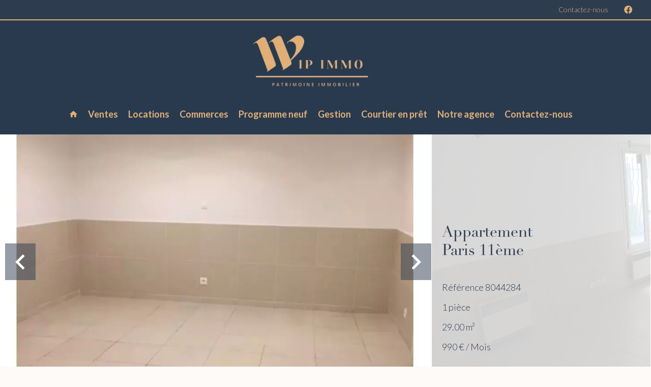

--- FILE ---
content_type: text/html; charset=UTF-8
request_url: https://wipimmo.com/fr/propriete/location+appartement+paris-11th+8044284
body_size: 12855
content:
<!DOCTYPE html>
<html lang="fr" prefix="og: http://ogp.me/ns#">
  <head>

                  <meta charset="UTF-8">
              <title> Studio en Rez-De-Cours</title>
              <meta name="description" content=" Dans un bâtiment du début du 20ème siècle de 3 étages, un studio en arrière cours, composé d'une pièce principale, un coin cuisine, une salle de bain avec WC et douche.Le studio n'a pas de contrat d'électricité en cours, la visite sera vendredi en 12h00 et 14h00.">
              <meta property="og:title" content=" Studio en Rez-De-Cours">
              <meta property="og:description" content=" Dans un bâtiment du début du 20ème siècle de 3 étages, un studio en arrière cours, composé d'une pièce principale, un coin cuisine, une salle de bain avec WC et douche.Le studio n'a pas de contrat d'électricité en cours, la visite sera vendredi en 12h00 et 14h00.">
              <link rel="canonical" href="https://wipimmo.com/fr/propriete/location+appartement+paris-11eme+studio-en-rez-de-cours+8044284">
              <meta property="og:image" content="https://media.apimo.pro/cache/d5007266dff6b6f21476bbfd088d3619_6ab36a8a33_1062-original.jpg">
              <meta property="og:image:width" content="960">
              <meta property="og:image:height" content="1062">
              <link rel="alternate" href="https://wipimmo.com/fr/propriete/location+appartement+paris-11eme+studio-en-rez-de-cours+8044284" hreflang="x-default">
              <link rel="alternate" href="https://wipimmo.com/fr/propriete/location+appartement+paris-11eme+studio-en-rez-de-cours+8044284" hreflang="fr-fr">
              <meta property="og:url" content="https://wipimmo.com/fr/propriete/location+appartement+paris-11th+8044284">
          
                                                          <link rel="stylesheet" href="https://d36vnx92dgl2c5.cloudfront.net/vendor/flag-icon-css/css/flag-icon.min.css">                  <link rel="stylesheet" href="https://d36vnx92dgl2c5.cloudfront.net/vendor/leaflet.markercluster/dist/MarkerCluster.css">                  <link rel="stylesheet" href="https://d36vnx92dgl2c5.cloudfront.net/vendor/leaflet/dist/leaflet.css">                  <link rel="stylesheet" href="https://d36vnx92dgl2c5.cloudfront.net/vendor/Leaflet.fullscreen/dist/leaflet.fullscreen.css">                  <link rel="stylesheet" href="https://d36vnx92dgl2c5.cloudfront.net/vendor/select2/dist/css/select2.min.css">                  <link rel="stylesheet" href="https://d36vnx92dgl2c5.cloudfront.net/cache/prod/Haku-v2/2184/33af1b673409c88816c008de5bc1bd3e9e31a50c-v1769291494.css">            
                                        <script async src="https://cache.consentframework.com/js/pa/28975/c/u8hMx/stub?lang=fr" ></script>                  <script async src="https://choices.consentframework.com/js/pa/28975/c/u8hMx/cmp?lang=fr" ></script>                                    <script async src="https://www.googletagmanager.com/gtag/js?id=G-NTCTMKYL0N" ></script>                  <script>
  window.dataLayer = window.dataLayer || [];
  function gtag(){dataLayer.push(arguments);}
  gtag('js', new Date());

  gtag('config', 'G-NTCTMKYL0N');
</script>
                                                                                                                                          
    <link rel="stylesheet" href="https://use.typekit.net/gtd6drq.css">
    

      <meta name="viewport" content="width=device-width,initial-scale=1">

  </head>
  <body class="property-details chrome   eupopup eupopup-bottom">

    <div class="g-recaptcha"></div>
    
    
      <header>
    <div data-id="0" class="zone zone-top-header ">

      <div class="row-2">
          <div id="6977c60ad445b-1" data-module-id="158122" data-instance="1" data-model-namespace="777968ec99a0"
      class="module module-158122 topHeader template-1 cluster-template-1 module-cluster "
            ><nav id="6977c60adb73f-1" data-module-id="158125" data-instance="1" data-model-namespace="74dcbdfea087"
      class="module module-158125 template-1 menu-template-1 module-menu inline "
            ><ul><li><a href="/fr/contact" target="_self"  data-current=""><span>Contactez-nous</span></a></li></ul></nav><div id="6977c60adb785-1" data-module-id="158126" data-instance="1" data-model-namespace="4d8781f511b0"
      class="module module-158126 template-1 social-menu-template-1 module-social-menu "
            ><ul><li class="social facebook"><a href="https://www.facebook.com/wip.immo" target="_blank" rel="me"><i class="mdi mdi-facebook"></i><span>Facebook</span></a></li></ul></div></div>

      </div>
    </div>


    <div data-id="1" class="zone zone-header row-2">

  <div id="6977c60ad42e7-1" data-module-id="158123" data-instance="1" data-model-namespace="0424c39c4b5f"
      class="module module-158123 template-1 cluster-template-1 module-cluster "
            ><div id="6977c60ad5508-1" data-module-id="158127" data-instance="1" data-model-namespace="54619caba222"
      class="module module-158127 template-2 logo-template-2 module-logo "
            ><a href="/fr/" ><img src="https://d36vnx92dgl2c5.cloudfront.net/prod/Haku-v2/2184/media/94c2a2d54b714aafb8f8b5f8a3b66ba5.webp"  alt="logo" /></a></div><nav id="6977c60ad552d-1" data-module-id="158128" data-instance="1" data-model-namespace="c6e938fa4db4"
      class="module module-158128 template-1 menu-template-1 module-menu main inline "
            ><button><i class="mdi mdi-menu"></i></button><ul><li><a href="/fr/" target="_self"  data-current=""><i class="mdi mdi-home"></i><span>Accueil</span></a></li><li><a href="/fr/ventes" target="_self"  data-current=""><span>Ventes</span></a></li><li><a href="/fr/locations" target="_self"  data-current=""><span>Locations</span></a></li><li><a href="/fr/commerces" target="_self"  data-current=""><span>Commerces</span></a></li><li><a href="/fr/programme-neuf" target="_self"  data-current=""><span>Programme neuf</span></a></li><li><a href="/fr/gestion" target="_self"  data-current=""><span>Gestion</span></a></li><li><a href="/fr/courtier-en-pr%C3%AAt" target="_self"  data-current=""><span>Courtier en prêt</span></a></li><li><a href="/fr/notre-agence" target="_self"  data-current=""><span>Notre agence</span></a></li><li><a href="/fr/contact" target="_self"  data-current=""><span>Contactez-nous</span></a></li></ul></nav></div>

</div>


  </header>

    <div data-id="2" class="zone zone-top-content ">

  <div id="6977c60ad431c-1" data-module-id="158097" data-instance="1" data-model-namespace="934565059cf0"
      class="module module-158097 template-1 slider-template-1 module-slider slider-center has-thumbnail 	waiting
"
            ><div class="slider "><div class="" ><a href="https://d36vnx92dgl2c5.cloudfront.net/prod/Haku-v2/2184/media/39a41da6deda05710c4405250b3b28d6.webp" class="click-fullscreen" title="Location Appartement Paris 11ème"><img class="picture " data-position="0" src="https://d36vnx92dgl2c5.cloudfront.net/prod/Haku-v2/2184/media/39a41da6deda05710c4405250b3b28d6.webp" alt="Location Appartement Paris 11ème"></a></a></div><div class="" ><a href="https://d36vnx92dgl2c5.cloudfront.net/prod/Haku-v2/2184/media/6b2c80717647385fbb9500df64a52546.webp" class="click-fullscreen" title="Location Appartement Paris 11ème"><img class="picture  img-lazy-load" data-position="1" data-low-src="https://d36vnx92dgl2c5.cloudfront.net/prod/Haku-v2/2184/media/303b024580d1d3a8d40b38751700b4a3.webp" data-src="https://d36vnx92dgl2c5.cloudfront.net/prod/Haku-v2/2184/media/6b2c80717647385fbb9500df64a52546.webp" alt="Location Appartement Paris 11ème"></a></a></div><div class="" ><a href="https://d36vnx92dgl2c5.cloudfront.net/prod/Haku-v2/2184/media/6817683a1cbbc69b160ee9fdd564e26b.webp" class="click-fullscreen" title="Location Appartement Paris 11ème"><img class="picture  img-lazy-load" data-position="2" data-low-src="https://d36vnx92dgl2c5.cloudfront.net/prod/Haku-v2/2184/media/6e14ba6ab978269211fef53fc931a136.webp" data-src="https://d36vnx92dgl2c5.cloudfront.net/prod/Haku-v2/2184/media/6817683a1cbbc69b160ee9fdd564e26b.webp" alt="Location Appartement Paris 11ème"></a></a></div><div class="" ><a href="https://d36vnx92dgl2c5.cloudfront.net/prod/Haku-v2/2184/media/4b2320566b89c9fd38158df25dfe3ac8.webp" class="click-fullscreen" title="Location Appartement Paris 11ème"><img class="picture  img-lazy-load" data-position="3" data-low-src="https://d36vnx92dgl2c5.cloudfront.net/prod/Haku-v2/2184/media/221b680d017228426dbdb8d27f6ce86f.webp" data-src="https://d36vnx92dgl2c5.cloudfront.net/prod/Haku-v2/2184/media/4b2320566b89c9fd38158df25dfe3ac8.webp" alt="Location Appartement Paris 11ème"></a></a></div></div><div class="thumbnail"  style="height:100px;" ><div class="item" data-preserveportrait="true" data-enlarge="true" data-overflow="true" data-position="0"><img class="picture img-lazy-load" data-src="https://d36vnx92dgl2c5.cloudfront.net/prod/Haku-v2/2184/media/18d9b5f1ab927ba7e3d54a4cc02f5ac1.webp" alt="Location Appartement Paris 11ème"></div><div class="item" data-preserveportrait="true" data-enlarge="true" data-overflow="true" data-position="1"><img class="picture img-lazy-load" data-src="https://d36vnx92dgl2c5.cloudfront.net/prod/Haku-v2/2184/media/303b024580d1d3a8d40b38751700b4a3.webp" alt="Location Appartement Paris 11ème"></div><div class="item" data-preserveportrait="true" data-enlarge="true" data-overflow="true" data-position="2"><img class="picture img-lazy-load" data-src="https://d36vnx92dgl2c5.cloudfront.net/prod/Haku-v2/2184/media/6e14ba6ab978269211fef53fc931a136.webp" alt="Location Appartement Paris 11ème"></div><div class="item" data-preserveportrait="true" data-enlarge="true" data-overflow="true" data-position="3"><img class="picture img-lazy-load" data-src="https://d36vnx92dgl2c5.cloudfront.net/prod/Haku-v2/2184/media/221b680d017228426dbdb8d27f6ce86f.webp" alt="Location Appartement Paris 11ème"></div></div><div class="api-spinner"><div class="bounce1"></div><div class="bounce2"></div><div class="bounce3"></div></div></div>
  <div id="6977c60ad4387-1" data-module-id="158103" data-instance="1" data-model-namespace="97b059058f9e"
      class="module module-158103 template-18 property-info-template-18 module-property-info "
            data-property-id="8044284"><div class="info"><h2 class="title property-title-18">Appartement<br>
			Paris 11ème
			<br></h2><ul><li><span>Référence</span>
				8044284
			</li><li><span>1 pièce</span></li><li><span>29.00</span>
					m²
				</li><li>990 € / Mois</li></ul></div></div>

</div>



  <section class="row-2 clearfix">
    <div data-id="3" class="zone zone-left-content ">

  <div id="6977c60ad433a-1" data-module-id="158098" data-instance="1" data-model-namespace="dabdec7421e8"
      class="module module-158098 template-1 property-info-template-1 module-property-info "
            data-property-id="8044284"><h2 class="title property-title-1">Studio en Rez-De-Cours</h2><ul class="quick-links"><li><a href="#description">Description</a></li><li><a href="#details">Informations</a></li><li><a href="#map">Plan</a></li><li><a href="#contact">Contact</a></li></ul><p class="comment" id="description">
					Dans un bâtiment du début du 20ème siècle de 3 étages, un studio en arrière cours, composé d&#039;une pièce principale, un coin cuisine, une salle de bain avec WC et douche.<br /><br />
Le studio n&#039;a pas de contrat d&#039;électricité en cours, la visite sera vendredi en 12h00 et 14h00.
			</p><div class="detailsList clearfix" id="details"><div class="summary details clearfix"><h2>
					Sommaire</h2><ul><li>Référence
							<span>8044284</span></li><li>Pièces
							<span>1 pièce</span></li><li>Surface
							<span>29 m²</span></li><li>Type de chauffage
							<span>Radiateur</span></li><li>Énergie de chauffage
							<span>Electrique</span></li><li>Moyen de chauffage
							<span>Individuel</span></li><li>Type d'eau chaude
							<span>Chaudière</span></li><li>Moyen d'eau chaude
							<span>Individuelle</span></li><li>Eaux usées
							<span>Tout à l&#039;égout</span></li><li>État
							<span>Bon état</span></li><li>Exposition
							<span>Est</span></li><li>Vue
							<span>Vis-à-vis</span></li></ul></div><div class="services details clearfix"><h2>Prestations</h2><ul><li>Double vitrage</li><li>Ventilation simple flux</li><li>Digicode</li><li>Four à micro-ondes</li><li>Plaque de cuisson</li><li>Réfrigérateur</li></ul></div><div class="proximities details clearfix"><h2>Proximités</h2><ul><li>Bus
															<span>2 minutes</span></li><li>Commerces
															<span>2 minutes</span></li><li>Crèche
															<span>2 minutes</span></li><li>École primaire
															<span>2 minutes</span></li><li>École secondaire
															<span>2 minutes</span></li><li>Médecin
															<span>2 minutes</span></li><li>Métro
															<span>3 minutes</span></li></ul></div></div><!--
	  <div class="content"><h2 class="title">
	      Paris 11ème - .
	      <em>990 € / Mois</em></h2><ul class="infos list-inline list-inline-50"><li class="subtype"><i class="mdi mdi-home"></i>1</li><li class="rooms"><i class="mdi mdi-home"></i>1 pièce</li><li class="area"><i class="mdi mdi-home"></i>29 m² </li><li class="reference"><i class="mdi mdi-home"></i>Référence 8044284</li></ul><div class="comment-zone"><p class="comment">Dans un bâtiment du début du 20ème siècle de 3 étages, un studio en arrière cours, composé d&#039;une pièce principale, un coin cuisine, une salle de bain avec WC et douche.

Le studio n&#039;a pas de contrat d&#039;électricité en cours, la visite sera vendredi en 12h00 et 14h00.</p></div><div class="services-zone"><h2 class="title">Prestations</h2><ul class="list-inline list-inline-30"><li>8</li><li>104</li><li>60</li><li>56</li><li>33</li><li>52</li></ul></div></div> 	 --></div>
  <div id="6977c60ad43e1-1" data-module-id="158143" data-instance="1" data-model-namespace="d22456d383a6"
      class="module module-158143 template-33 property-info-template-33 module-property-info "
            data-property-id="8044284"><div class="module-header"><h2 class="module-header-title">Efficacité énergétique</h2></div><div class="energy-diagnostics"><div class="diagnostic diagnostic-1"><img src="[data-uri]" alt="Diagnostic Graph"></div><div class="diagnostic diagnostic-2"><img src="[data-uri]" alt="Diagnostic Graph"></div></div></div>

</div>


    <div data-id="4" class="zone zone-right-content ">

  <div id="6977c60ad4353-1" data-module-id="158099" data-instance="1" data-model-namespace="e33b3413df67"
      class="module module-158099 template-1 user-template-1 module-user "
            ><ul class="listing"><li class=" col col-3"><div class="container"><div class="picture"><div class="userBubble"><a href="/fr/equipe/86216"><i class="mdi mdi-account-circle"></i></a></div></div><div class="info"><h3><a href="/fr/equipe/86216">
																		Louis
									SAIDANA
																		</a><em>Commercial</em></h3><p><span class="phone"><i class="mdi mdi-phone"></i><a href="tel:+33140382382">+33 1 40 38 23 82</a></span></p></div></div></li></ul></div>
  <div id="6977c60ad439b-1" data-module-id="158100" data-instance="1" data-model-namespace="592ec64d7064"
      class="module module-158100 template-1 share-template-1 module-share "
            ><div class="module-header"><h2 class="module-header-title">Partager</h2></div><div class="content"><ul><li class="social facebook icon-facebook icon-border"><a href="#"><i class="mdi mdi-facebook"></i><span>Facebook</span></a></li><li class="social twitter icon-twitter icon-border"><a href="#"><svg xmlns="http://www.w3.org/2000/svg" fill="none" height="25" width="25" viewBox="0 0 512 512"><path clip-rule="evenodd" d="M192.034 98H83l129.275 170.757L91.27 412h55.908l91.521-108.34 81.267 107.343H429L295.968 235.284l.236.303L410.746 99.994h-55.908l-85.062 100.694zm-48.849 29.905h33.944l191.686 253.193h-33.944z" fill="#fff" fill-rule="evenodd"/></svg><span>Twitter</span></a></li><li class="social whatsapp icon-whatsapp icon-border"><a href="#"><i class="mdi mdi-whatsapp"></i><span>Whatsapp</span></a></li><li class="social linkedin icon-linkedin icon-border"><a href="#"><i class="mdi mdi-linkedin"></i><span>Linkedin</span></a></li></ul></div></div>
  <div id="6977c60ad43f5-1" data-module-id="158096" data-instance="1" data-model-namespace="9808e077265d"
      class="module module-158096 listingSearch template-1 search-template-1 module-search "
            ><form name="search-form-158096" method="post"><div class="fields-wrapper"><div class="line-wrapper form-header"></div><div class="line-wrapper form-center"><div class="field type choice  "><div class="field-item type"><select id="search-form-158096_search_type" name="search-form-158096[search][type]" class=""><option value="">Types</option><option value="Appartement|1" class="tab-0" data-tab="0">Appartement</option><option value="Commerce|4" class="tab-0" data-tab="0">Commerce</option><option value="Garage / Parking|5" class="tab-0" data-tab="0">Garage / Parking</option></select></div></div><div class="field category choice  "><div class="field-item category"><select id="search-form-158096_search_category" name="search-form-158096[search][category]" class=""><option value="">Catégorie</option><option value="Vente|1" class="tab-0" data-tab="0">Vente</option><option value="Location|2" class="tab-0" data-tab="0">Location</option></select></div></div><div class="field bedroom choice multiple "><div class="field-item bedroom"><select id="search-form-158096_search_bedroom" name="search-form-158096[search][bedroom][]" class="multiple" multiple="multiple"><option value="1|1-1" class="tab-0" data-tab="0">1</option><option value="2|2-2" class="tab-0" data-tab="0">2</option><option value="3|3-3" class="tab-0" data-tab="0">3</option><option value="4|4-4" class="tab-0" data-tab="0">4</option><option value="5|5-5" class="tab-0" data-tab="0">5</option><option value="6+|6-" class="tab-0" data-tab="0">6+</option></select></div></div><div class="field location choice multiple "><div class="field-item location"><select id="search-form-158096_search_location" name="search-form-158096[search][location][]" class="multiple autocomplete" multiple="multiple"></select></div></div></div><button type="submit" id="search-form-158096_submit" name="search-form-158096[submit]" class="submit"><i class="mdi mdi-magnify"></i><span>Rechercher</span></button></div><div  class="form-group mb-3 "><div id="search-form-158096_search" class="form-control"><input type="hidden" id="search-form-158096_search_order" name="search-form-158096[search][order]" /></div></div></form></div>
  <div id="6977c60ad442a-1" data-module-id="158114" data-instance="1" data-model-namespace="76de6e5ea0ab"
      class="module module-158114 contactForm template-1 contact-template-1 module-contact "
            ><div class="module-header"><h2 class="module-header-title">Contactez-nous</h2></div><form name="contact-form-158114" method="post" action="https://wipimmo.com/fr/propriete/location+appartement+paris-11th+8044284"><div class="field firstname text"><input type="text" id="contact-form-158114_firstname" name="contact-form-158114[firstname]" required="required" placeholder="Prénom" class="" name="firstname" /></div><div class="field lastname text"><input type="text" id="contact-form-158114_lastname" name="contact-form-158114[lastname]" required="required" placeholder="Nom de famille" class="" name="lastname" /></div><div class="field email email"><input type="email" id="contact-form-158114_email" name="contact-form-158114[email]" required="required" placeholder="E-mail" class="" name="email" /></div><div class="field phone tel"><input id="contact-form-158114_phone" name="contact-form-158114[phone]" required="required" placeholder="Téléphone" class="" name="phone" type="tel" default-value=""  /></div><div class="field message textarea"><textarea id="contact-form-158114_message" name="contact-form-158114[message]" placeholder="Message" class="" name="message"></textarea></div><div class="field recaptcha recaptcha"><script>

                    window.onloadCallback = function() {
                        $('.g-recaptcha').each(function(i, v) {
                            const $placeholder = $(this)

                            $placeholder.data('widget-id', i);

                            grecaptcha.render( this, {
                                callback: function( token ) {

                                    return new Promise(function(resolve, reject) {
                                    if( grecaptcha === undefined ) {
                                        console.log( 'reCaptcha not defined' )
                                        reject()
                                    }

                                    var response = grecaptcha.getResponse( $placeholder.data('widget-id') )
                                    if( !response ) {
                                        console.log( 'Could not get reCaptcha response' )
                                        reject()
                                    }

                                    const $form = $placeholder.closest('form')

                                    $form.find('.g-recaptcha-response').val( token )
                                    // Add a class that will be used to bypass the prevented submit event
                                    $form.addClass('recap-done')
                                    // submit by clicking the submit button of your form
                                    .find('[type="submit"]').trigger('click')
                                    resolve()
                                    grecaptcha.reset( $placeholder.data('widget-id') )
                                    })
                                },
                                sitekey: '6LctG6wUAAAAALSwjJO9bWoLzy3gi7yZn305f91K',
                                size: 'invisible', // This makes the real reCaptcha V2 Invisible
                            });
                        });
                    };

                </script><div class="g-recaptcha" data-sitekey="6LctG6wUAAAAALSwjJO9bWoLzy3gi7yZn305f91K"></div></div><div class="rgpd"><input type="checkbox" required><label>J’ai lu et j'accepte la <a href="/fr/mentions-legales">politique de confidentialité</a> de ce site</label></div><div><button type="submit" id="contact-form-158114_submit" name="contact-form-158114[submit]" class="submit">
                Envoyer
    </button></div></form></div>
  <div id="6977c60ad446d-1" data-module-id="158101" data-instance="1" data-model-namespace="9e0b6a085800"
      class="module module-158101 template-1 similar-template-1 module-similar empty "
            ><div class="module-header"><h2 class="module-header-title">Biens similaires</h2></div></div>

</div>


  </section>

  <div data-id="5" class="zone zone-bottom-content ">

  <div id="6977c60ad436b-1" data-module-id="158102" data-instance="1" data-model-namespace="2fa913fbae01"
      class="module module-158102 template-1 leafletmap-template-1 module-leaflet-map module-map "
            ><div id="6977c60ad436b-1-inner-map" class="inner-map"></div></div>

</div>




  <footer>
    <div data-id="6" class="zone zone-footer row-2">

  <div id="6977c60ad4279-1" data-module-id="158121" data-instance="1" data-model-namespace="68d9d17f4067"
      class="module module-158121 template-1 cluster-template-1 module-cluster "
            ><div id="6977c60ad5463-1" data-module-id="158136" data-instance="1" data-model-namespace="de4429ee90eb"
      class="module module-158136 content template-1 cluster-template-1 module-cluster "
            ><div id="6977c60adbb17-1" data-module-id="158149" data-instance="1" data-model-namespace="57985f8fc049"
      class="module module-158149 logo-social template-1 cluster-template-1 module-cluster "
            ><div id="6977c60adbf4f-1" data-module-id="158148" data-instance="1" data-model-namespace="67ea781a5fe4"
      class="module module-158148 template-2 logo-template-2 module-logo "
            ><a href="/fr/" ><img src="https://d36vnx92dgl2c5.cloudfront.net/prod/Haku-v2/2184/media/94c2a2d54b714aafb8f8b5f8a3b66ba5.webp"  alt="logo" /></a></div><div id="6977c60adbf85-1" data-module-id="158134" data-instance="1" data-model-namespace="eb95e0fdf900"
      class="module module-158134 icons template-1 social-menu-template-1 module-social-menu "
            ><ul><li class="social facebook"><a href="https://www.facebook.com/wip.immo" target="_blank" rel="me"><i class="mdi mdi-facebook"></i><span>Facebook</span></a></li></ul></div></div><div id="6977c60adbb4e-1" data-module-id="158137" data-instance="1" data-model-namespace="98792482c488"
      class="module module-158137 template-1 agency-template-1 module-agency simple "
            ><article class="agency"><div class="picture" data-preserveportrait="false"><img src="https://media.apimo.pro/agency/80b7254793126b453289b04119e7c6ba_9943584515_1024-original.jpg" alt="WIP Immo" title="WIP Immo"></div><div class="info"><h2><a href="/fr/agence/14462">WIP Immo</a></h2><p class="address"><i class="mdi mdi-map-marker-outline"></i>56 Rue de l&#039;Ourcq<br>                    75019 Paris<br>          France        </p><p><span class="phone"><i class="mdi mdi-phone"></i><a href="tel:+33-0140383888">+33 1 40 38 38 88</a></span><br><span class="email"><i class="mdi mdi-email-outline"></i><a href="mailto:info@wipimmo.com">info@wipimmo.com</a></span><br></p></div></article></div><nav id="6977c60adbb89-1" data-module-id="158145" data-instance="1" data-model-namespace="9f7f829836ba"
      class="module module-158145 template-1 menu-template-1 module-menu column "
            ><div class="module-header"><h2 class="module-header-title">Navigation</h2></div><ul><li><a href="/fr/" target="_self"  data-current=""><i class="mdi mdi-home"></i><span>Accueil</span></a></li><li><a href="/fr/ventes" target="_self"  data-current=""><span>Ventes</span></a></li><li><a href="/fr/notre-agence" target="_self"  data-current=""><span>Notre agence</span></a></li><li><a href="/fr/contact" target="_self"  data-current=""><span>Contactez-nous</span></a></li></ul></nav></div></div>

</div>


    <div data-id="7" class="zone zone-legal row-2">

  <div id="6977c60ad4301-1" data-module-id="158141" data-instance="1" data-model-namespace="86b5275eb26f"
      class="module module-158141 template-3 legal-template-3 module-legal template3 "
            ><nav><ul><li><a href="/fr/">
					©2026
					WIP Immo
				</a></li><li ><a href="/fr/mentions-legales">Mentions légales</a></li><li ><a href="/fr/mentions-legales/honoraires">Honoraires d'agence</a></li><li><a href='javascript:Sddan.cmp.displayUI()'>Changer ses préférences cookies</a></li><li><a href="https://apimo.net/fr/site-internet/">
										Design by <span>Apimo™</span></a></li></ul></nav></div>

</div>


  </footer>

                      <link media="print"onload="this.media='all'"rel="stylesheet" href="https://d36vnx92dgl2c5.cloudfront.net/static/Realtix/Global/mdi/css/materialdesignicons.min.css">                  <link media="print"onload="this.media='all'"rel="stylesheet" href="https://d36vnx92dgl2c5.cloudfront.net/vendor/kernel-webfont/build/css/icons.css">                                                                                                                        
    
                  <script src="https://d36vnx92dgl2c5.cloudfront.net/cache/prod/Haku-v2/2184/model/0f8f06fc6b8113f3240ff016b3a57d974b951899-v1769457163.0741.js" ></script>                                                      <script src="https://d36vnx92dgl2c5.cloudfront.net/vendor/jquery/dist/jquery.min.js" ></script>                                                      <script src="https://d36vnx92dgl2c5.cloudfront.net/vendor/owl.carousel/owl.carousel.js" ></script>                  <script type="application/ld+json">
{
  "@context": "https://schema.org/",
  "@type": "Product",
  "name": "module_property_info_title",
  "image": [
          "https://d36vnx92dgl2c5.cloudfront.net/prod/Haku-v2/2184/media/39a41da6deda05710c4405250b3b28d6.webp",          "https://d36vnx92dgl2c5.cloudfront.net/prod/Haku-v2/2184/media/6b2c80717647385fbb9500df64a52546.webp",          "https://d36vnx92dgl2c5.cloudfront.net/prod/Haku-v2/2184/media/6817683a1cbbc69b160ee9fdd564e26b.webp",          "https://d36vnx92dgl2c5.cloudfront.net/prod/Haku-v2/2184/media/4b2320566b89c9fd38158df25dfe3ac8.webp"       ],
  "sku": "8044284",
  "brand": {
    "@type": "Organization",
    "name": "WIP Immo"
  },
    "description": "Dans\u0020un\u0020b\u00E2timent\u0020du\u0020d\u00E9but\u0020du\u002020\u00E8me\u0020si\u00E8cle\u0020de\u00203\u0020\u00E9tages,\u0020un\u0020studio\u0020en\u0020arri\u00E8re\u0020cours,\u0020compos\u00E9\u0020d\u0027une\u0020pi\u00E8ce\u0020principale,\u0020un\u0020coin\u0020cuisine,\u0020une\u0020salle\u0020de\u0020bain\u0020avec\u0020WC\u0020et\u0020douche.\r\n\r\nLe\u0020studio\u0020n\u0027a\u0020pas\u0020de\u0020contrat\u0020d\u0027\u00E9lectricit\u00E9\u0020en\u0020cours,\u0020la\u0020visite\u0020sera\u0020vendredi\u0020en\u002012h00\u0020et\u002014h00.",
    "offers": {
    "@type": "Offer",
    "url": "https://wipimmo.com/fr/propriete/location+appartement+paris-11th+8044284",
    "priceCurrency": "EUR",
        "price": "990.00",
        "priceValidUntil": "2026-02-26",
    "availability": "InStock",
    "seller": {
      "@type": "Organization",
      "name": "WIP Immo"
    }
  }
}
</script>
                  <script src="https://d36vnx92dgl2c5.cloudfront.net/vendor/leaflet/dist/leaflet.js" ></script>                  <script src="https://d36vnx92dgl2c5.cloudfront.net/vendor/Leaflet.fullscreen/dist/Leaflet.fullscreen.min.js" ></script>                  <script src="https://d36vnx92dgl2c5.cloudfront.net/vendor/leaflet.markercluster/dist/leaflet.markercluster.js" ></script>                  <script src="https://d36vnx92dgl2c5.cloudfront.net/vendor/select2/dist/js/select2.full.min.js" ></script>                  <script src="https://d36vnx92dgl2c5.cloudfront.net/cache/prod/Haku-v2/2184/b5be8122dce35d9aa973b82e591dbb4de36412ec-v1769291494.js" ></script>        
        
    
    <div class="recaptcha-terms">
      <p>Ce site est protégé par reCAPTCHA et les règles de <a target='_blank' href='https://policies.google.com/privacy'>confidentialité</a> et les <a target='_blank' href='https://policies.google.com/terms'>conditions d'utilisation</a> de Google s'appliquent.</p>
    </div>

  </body>
</html>
